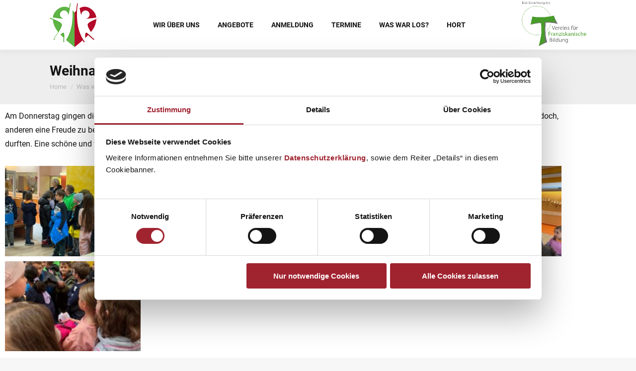

--- FILE ---
content_type: text/html; charset=UTF-8
request_url: https://www.franziskusschule-attnang-puchheim.at/beitrag/weihnachtliche-vorfreude-im-altenheim/
body_size: 14961
content:
<!DOCTYPE html>
<!--[if !(IE 6) | !(IE 7) | !(IE 8)  ]><!-->
<html lang="en-US" class="no-js">
<!--<![endif]-->
<head>
	<meta charset="UTF-8" />
				<meta name="viewport" content="width=device-width, initial-scale=1, maximum-scale=1, user-scalable=0"/>
				<link rel="profile" href="https://gmpg.org/xfn/11" />
	<meta name='robots' content='index, follow, max-image-preview:large, max-snippet:-1, max-video-preview:-1' />

	<!-- This site is optimized with the Yoast SEO plugin v26.6 - https://yoast.com/wordpress/plugins/seo/ -->
	<title>Weihnachtliche Vorfreude im Altenheim - Volksschule der Franziskanerinnen in Attnang-Puchheim</title>
	<link rel="canonical" href="https://www.franziskusschule-attnang-puchheim.at/beitrag/weihnachtliche-vorfreude-im-altenheim/" />
	<meta property="og:locale" content="en_US" />
	<meta property="og:type" content="article" />
	<meta property="og:title" content="Weihnachtliche Vorfreude im Altenheim - Volksschule der Franziskanerinnen in Attnang-Puchheim" />
	<meta property="og:description" content="Am Donnerstag gingen die Dinos und Eulen ins Altenheim. Dort wurden zahlreiche Lieder gesungen und Kekse an die Bewohner verteilt. Das Schönste ist doch, anderen eine Freude zu bereiten. Das sah man dann auch an den wässrigen Augen der älteren Menschen, denen wir eine ein Lächeln ins Gesicht zaubern durften. Eine schöne und wichtige Erfahrung,&hellip;" />
	<meta property="og:url" content="https://www.franziskusschule-attnang-puchheim.at/beitrag/weihnachtliche-vorfreude-im-altenheim/" />
	<meta property="og:site_name" content="Volksschule der Franziskanerinnen in Attnang-Puchheim" />
	<meta property="article:published_time" content="2023-12-21T12:40:44+00:00" />
	<meta property="article:modified_time" content="2023-12-22T12:46:09+00:00" />
	<meta property="og:image" content="https://www.franziskusschule-attnang-puchheim.at/wp-content/uploads/sites/6/2023/12/PHOTO-2023-12-21-12-49-29-3.jpg" />
	<meta property="og:image:width" content="1024" />
	<meta property="og:image:height" content="768" />
	<meta property="og:image:type" content="image/jpeg" />
	<meta name="author" content="pauldiesslbacher" />
	<meta name="twitter:card" content="summary_large_image" />
	<meta name="twitter:label1" content="Written by" />
	<meta name="twitter:data1" content="pauldiesslbacher" />
	<meta name="twitter:label2" content="Est. reading time" />
	<meta name="twitter:data2" content="1 minute" />
	<script type="application/ld+json" class="yoast-schema-graph">{"@context":"https://schema.org","@graph":[{"@type":"Article","@id":"https://www.franziskusschule-attnang-puchheim.at/beitrag/weihnachtliche-vorfreude-im-altenheim/#article","isPartOf":{"@id":"https://www.franziskusschule-attnang-puchheim.at/beitrag/weihnachtliche-vorfreude-im-altenheim/"},"author":{"name":"pauldiesslbacher","@id":"https://www.franziskusschule-attnang-puchheim.at/#/schema/person/a4f46ffee14e117c38422e1ca3db3667"},"headline":"Weihnachtliche Vorfreude im Altenheim","datePublished":"2023-12-21T12:40:44+00:00","dateModified":"2023-12-22T12:46:09+00:00","mainEntityOfPage":{"@id":"https://www.franziskusschule-attnang-puchheim.at/beitrag/weihnachtliche-vorfreude-im-altenheim/"},"wordCount":70,"publisher":{"@id":"https://www.franziskusschule-attnang-puchheim.at/#organization"},"image":{"@id":"https://www.franziskusschule-attnang-puchheim.at/beitrag/weihnachtliche-vorfreude-im-altenheim/#primaryimage"},"thumbnailUrl":"https://www.franziskusschule-attnang-puchheim.at/wp-content/uploads/sites/6/2023/12/PHOTO-2023-12-21-12-49-29-3.jpg","articleSection":["Erleben","Herzensbildung","Miteinander feiern","Schuljahr 2023/24"],"inLanguage":"en-US"},{"@type":"WebPage","@id":"https://www.franziskusschule-attnang-puchheim.at/beitrag/weihnachtliche-vorfreude-im-altenheim/","url":"https://www.franziskusschule-attnang-puchheim.at/beitrag/weihnachtliche-vorfreude-im-altenheim/","name":"Weihnachtliche Vorfreude im Altenheim - Volksschule der Franziskanerinnen in Attnang-Puchheim","isPartOf":{"@id":"https://www.franziskusschule-attnang-puchheim.at/#website"},"primaryImageOfPage":{"@id":"https://www.franziskusschule-attnang-puchheim.at/beitrag/weihnachtliche-vorfreude-im-altenheim/#primaryimage"},"image":{"@id":"https://www.franziskusschule-attnang-puchheim.at/beitrag/weihnachtliche-vorfreude-im-altenheim/#primaryimage"},"thumbnailUrl":"https://www.franziskusschule-attnang-puchheim.at/wp-content/uploads/sites/6/2023/12/PHOTO-2023-12-21-12-49-29-3.jpg","datePublished":"2023-12-21T12:40:44+00:00","dateModified":"2023-12-22T12:46:09+00:00","breadcrumb":{"@id":"https://www.franziskusschule-attnang-puchheim.at/beitrag/weihnachtliche-vorfreude-im-altenheim/#breadcrumb"},"inLanguage":"en-US","potentialAction":[{"@type":"ReadAction","target":["https://www.franziskusschule-attnang-puchheim.at/beitrag/weihnachtliche-vorfreude-im-altenheim/"]}]},{"@type":"ImageObject","inLanguage":"en-US","@id":"https://www.franziskusschule-attnang-puchheim.at/beitrag/weihnachtliche-vorfreude-im-altenheim/#primaryimage","url":"https://www.franziskusschule-attnang-puchheim.at/wp-content/uploads/sites/6/2023/12/PHOTO-2023-12-21-12-49-29-3.jpg","contentUrl":"https://www.franziskusschule-attnang-puchheim.at/wp-content/uploads/sites/6/2023/12/PHOTO-2023-12-21-12-49-29-3.jpg","width":1024,"height":768},{"@type":"BreadcrumbList","@id":"https://www.franziskusschule-attnang-puchheim.at/beitrag/weihnachtliche-vorfreude-im-altenheim/#breadcrumb","itemListElement":[{"@type":"ListItem","position":1,"name":"Startseite","item":"https://www.franziskusschule-attnang-puchheim.at/"},{"@type":"ListItem","position":2,"name":"Weihnachtliche Vorfreude im Altenheim"}]},{"@type":"WebSite","@id":"https://www.franziskusschule-attnang-puchheim.at/#website","url":"https://www.franziskusschule-attnang-puchheim.at/","name":"Volksschule der Franziskanerinnen in Attnang-Puchheim","description":"offen.engagiert - vielfältig","publisher":{"@id":"https://www.franziskusschule-attnang-puchheim.at/#organization"},"potentialAction":[{"@type":"SearchAction","target":{"@type":"EntryPoint","urlTemplate":"https://www.franziskusschule-attnang-puchheim.at/?s={search_term_string}"},"query-input":{"@type":"PropertyValueSpecification","valueRequired":true,"valueName":"search_term_string"}}],"inLanguage":"en-US"},{"@type":"Organization","@id":"https://www.franziskusschule-attnang-puchheim.at/#organization","name":"Volksschule der Franziskanerinnen in Attnang-Puchheim","url":"https://www.franziskusschule-attnang-puchheim.at/","logo":{"@type":"ImageObject","inLanguage":"en-US","@id":"https://www.franziskusschule-attnang-puchheim.at/#/schema/logo/image/","url":"https://www.franziskusschule-attnang-puchheim.at/wp-content/uploads/sites/6/2021/08/vs-puchheim-logo.png","contentUrl":"https://www.franziskusschule-attnang-puchheim.at/wp-content/uploads/sites/6/2021/08/vs-puchheim-logo.png","width":100,"height":90,"caption":"Volksschule der Franziskanerinnen in Attnang-Puchheim"},"image":{"@id":"https://www.franziskusschule-attnang-puchheim.at/#/schema/logo/image/"}},{"@type":"Person","@id":"https://www.franziskusschule-attnang-puchheim.at/#/schema/person/a4f46ffee14e117c38422e1ca3db3667","name":"pauldiesslbacher"}]}</script>
	<!-- / Yoast SEO plugin. -->


<link rel="alternate" type="application/rss+xml" title="Volksschule der Franziskanerinnen in Attnang-Puchheim &raquo; Feed" href="https://www.franziskusschule-attnang-puchheim.at/feed/" />
<link rel="alternate" type="application/rss+xml" title="Volksschule der Franziskanerinnen in Attnang-Puchheim &raquo; Comments Feed" href="https://www.franziskusschule-attnang-puchheim.at/comments/feed/" />
<link rel="alternate" type="application/rss+xml" title="Volksschule der Franziskanerinnen in Attnang-Puchheim &raquo; Weihnachtliche Vorfreude im Altenheim Comments Feed" href="https://www.franziskusschule-attnang-puchheim.at/beitrag/weihnachtliche-vorfreude-im-altenheim/feed/" />
<link rel="alternate" title="oEmbed (JSON)" type="application/json+oembed" href="https://www.franziskusschule-attnang-puchheim.at/wp-json/oembed/1.0/embed?url=https%3A%2F%2Fwww.franziskusschule-attnang-puchheim.at%2Fbeitrag%2Fweihnachtliche-vorfreude-im-altenheim%2F" />
<link rel="alternate" title="oEmbed (XML)" type="text/xml+oembed" href="https://www.franziskusschule-attnang-puchheim.at/wp-json/oembed/1.0/embed?url=https%3A%2F%2Fwww.franziskusschule-attnang-puchheim.at%2Fbeitrag%2Fweihnachtliche-vorfreude-im-altenheim%2F&#038;format=xml" />
<style id='wp-img-auto-sizes-contain-inline-css'>
img:is([sizes=auto i],[sizes^="auto," i]){contain-intrinsic-size:3000px 1500px}
/*# sourceURL=wp-img-auto-sizes-contain-inline-css */
</style>
<style id='classic-theme-styles-inline-css'>
/*! This file is auto-generated */
.wp-block-button__link{color:#fff;background-color:#32373c;border-radius:9999px;box-shadow:none;text-decoration:none;padding:calc(.667em + 2px) calc(1.333em + 2px);font-size:1.125em}.wp-block-file__button{background:#32373c;color:#fff;text-decoration:none}
/*# sourceURL=/wp-includes/css/classic-themes.min.css */
</style>
<style id='global-styles-inline-css'>
:root{--wp--preset--aspect-ratio--square: 1;--wp--preset--aspect-ratio--4-3: 4/3;--wp--preset--aspect-ratio--3-4: 3/4;--wp--preset--aspect-ratio--3-2: 3/2;--wp--preset--aspect-ratio--2-3: 2/3;--wp--preset--aspect-ratio--16-9: 16/9;--wp--preset--aspect-ratio--9-16: 9/16;--wp--preset--color--black: #000000;--wp--preset--color--cyan-bluish-gray: #abb8c3;--wp--preset--color--white: #FFF;--wp--preset--color--pale-pink: #f78da7;--wp--preset--color--vivid-red: #cf2e2e;--wp--preset--color--luminous-vivid-orange: #ff6900;--wp--preset--color--luminous-vivid-amber: #fcb900;--wp--preset--color--light-green-cyan: #7bdcb5;--wp--preset--color--vivid-green-cyan: #00d084;--wp--preset--color--pale-cyan-blue: #8ed1fc;--wp--preset--color--vivid-cyan-blue: #0693e3;--wp--preset--color--vivid-purple: #9b51e0;--wp--preset--color--accent: #a02330;--wp--preset--color--dark-gray: #111;--wp--preset--color--light-gray: #767676;--wp--preset--gradient--vivid-cyan-blue-to-vivid-purple: linear-gradient(135deg,rgb(6,147,227) 0%,rgb(155,81,224) 100%);--wp--preset--gradient--light-green-cyan-to-vivid-green-cyan: linear-gradient(135deg,rgb(122,220,180) 0%,rgb(0,208,130) 100%);--wp--preset--gradient--luminous-vivid-amber-to-luminous-vivid-orange: linear-gradient(135deg,rgb(252,185,0) 0%,rgb(255,105,0) 100%);--wp--preset--gradient--luminous-vivid-orange-to-vivid-red: linear-gradient(135deg,rgb(255,105,0) 0%,rgb(207,46,46) 100%);--wp--preset--gradient--very-light-gray-to-cyan-bluish-gray: linear-gradient(135deg,rgb(238,238,238) 0%,rgb(169,184,195) 100%);--wp--preset--gradient--cool-to-warm-spectrum: linear-gradient(135deg,rgb(74,234,220) 0%,rgb(151,120,209) 20%,rgb(207,42,186) 40%,rgb(238,44,130) 60%,rgb(251,105,98) 80%,rgb(254,248,76) 100%);--wp--preset--gradient--blush-light-purple: linear-gradient(135deg,rgb(255,206,236) 0%,rgb(152,150,240) 100%);--wp--preset--gradient--blush-bordeaux: linear-gradient(135deg,rgb(254,205,165) 0%,rgb(254,45,45) 50%,rgb(107,0,62) 100%);--wp--preset--gradient--luminous-dusk: linear-gradient(135deg,rgb(255,203,112) 0%,rgb(199,81,192) 50%,rgb(65,88,208) 100%);--wp--preset--gradient--pale-ocean: linear-gradient(135deg,rgb(255,245,203) 0%,rgb(182,227,212) 50%,rgb(51,167,181) 100%);--wp--preset--gradient--electric-grass: linear-gradient(135deg,rgb(202,248,128) 0%,rgb(113,206,126) 100%);--wp--preset--gradient--midnight: linear-gradient(135deg,rgb(2,3,129) 0%,rgb(40,116,252) 100%);--wp--preset--font-size--small: 13px;--wp--preset--font-size--medium: 20px;--wp--preset--font-size--large: 36px;--wp--preset--font-size--x-large: 42px;--wp--preset--spacing--20: 0.44rem;--wp--preset--spacing--30: 0.67rem;--wp--preset--spacing--40: 1rem;--wp--preset--spacing--50: 1.5rem;--wp--preset--spacing--60: 2.25rem;--wp--preset--spacing--70: 3.38rem;--wp--preset--spacing--80: 5.06rem;--wp--preset--shadow--natural: 6px 6px 9px rgba(0, 0, 0, 0.2);--wp--preset--shadow--deep: 12px 12px 50px rgba(0, 0, 0, 0.4);--wp--preset--shadow--sharp: 6px 6px 0px rgba(0, 0, 0, 0.2);--wp--preset--shadow--outlined: 6px 6px 0px -3px rgb(255, 255, 255), 6px 6px rgb(0, 0, 0);--wp--preset--shadow--crisp: 6px 6px 0px rgb(0, 0, 0);}:where(.is-layout-flex){gap: 0.5em;}:where(.is-layout-grid){gap: 0.5em;}body .is-layout-flex{display: flex;}.is-layout-flex{flex-wrap: wrap;align-items: center;}.is-layout-flex > :is(*, div){margin: 0;}body .is-layout-grid{display: grid;}.is-layout-grid > :is(*, div){margin: 0;}:where(.wp-block-columns.is-layout-flex){gap: 2em;}:where(.wp-block-columns.is-layout-grid){gap: 2em;}:where(.wp-block-post-template.is-layout-flex){gap: 1.25em;}:where(.wp-block-post-template.is-layout-grid){gap: 1.25em;}.has-black-color{color: var(--wp--preset--color--black) !important;}.has-cyan-bluish-gray-color{color: var(--wp--preset--color--cyan-bluish-gray) !important;}.has-white-color{color: var(--wp--preset--color--white) !important;}.has-pale-pink-color{color: var(--wp--preset--color--pale-pink) !important;}.has-vivid-red-color{color: var(--wp--preset--color--vivid-red) !important;}.has-luminous-vivid-orange-color{color: var(--wp--preset--color--luminous-vivid-orange) !important;}.has-luminous-vivid-amber-color{color: var(--wp--preset--color--luminous-vivid-amber) !important;}.has-light-green-cyan-color{color: var(--wp--preset--color--light-green-cyan) !important;}.has-vivid-green-cyan-color{color: var(--wp--preset--color--vivid-green-cyan) !important;}.has-pale-cyan-blue-color{color: var(--wp--preset--color--pale-cyan-blue) !important;}.has-vivid-cyan-blue-color{color: var(--wp--preset--color--vivid-cyan-blue) !important;}.has-vivid-purple-color{color: var(--wp--preset--color--vivid-purple) !important;}.has-black-background-color{background-color: var(--wp--preset--color--black) !important;}.has-cyan-bluish-gray-background-color{background-color: var(--wp--preset--color--cyan-bluish-gray) !important;}.has-white-background-color{background-color: var(--wp--preset--color--white) !important;}.has-pale-pink-background-color{background-color: var(--wp--preset--color--pale-pink) !important;}.has-vivid-red-background-color{background-color: var(--wp--preset--color--vivid-red) !important;}.has-luminous-vivid-orange-background-color{background-color: var(--wp--preset--color--luminous-vivid-orange) !important;}.has-luminous-vivid-amber-background-color{background-color: var(--wp--preset--color--luminous-vivid-amber) !important;}.has-light-green-cyan-background-color{background-color: var(--wp--preset--color--light-green-cyan) !important;}.has-vivid-green-cyan-background-color{background-color: var(--wp--preset--color--vivid-green-cyan) !important;}.has-pale-cyan-blue-background-color{background-color: var(--wp--preset--color--pale-cyan-blue) !important;}.has-vivid-cyan-blue-background-color{background-color: var(--wp--preset--color--vivid-cyan-blue) !important;}.has-vivid-purple-background-color{background-color: var(--wp--preset--color--vivid-purple) !important;}.has-black-border-color{border-color: var(--wp--preset--color--black) !important;}.has-cyan-bluish-gray-border-color{border-color: var(--wp--preset--color--cyan-bluish-gray) !important;}.has-white-border-color{border-color: var(--wp--preset--color--white) !important;}.has-pale-pink-border-color{border-color: var(--wp--preset--color--pale-pink) !important;}.has-vivid-red-border-color{border-color: var(--wp--preset--color--vivid-red) !important;}.has-luminous-vivid-orange-border-color{border-color: var(--wp--preset--color--luminous-vivid-orange) !important;}.has-luminous-vivid-amber-border-color{border-color: var(--wp--preset--color--luminous-vivid-amber) !important;}.has-light-green-cyan-border-color{border-color: var(--wp--preset--color--light-green-cyan) !important;}.has-vivid-green-cyan-border-color{border-color: var(--wp--preset--color--vivid-green-cyan) !important;}.has-pale-cyan-blue-border-color{border-color: var(--wp--preset--color--pale-cyan-blue) !important;}.has-vivid-cyan-blue-border-color{border-color: var(--wp--preset--color--vivid-cyan-blue) !important;}.has-vivid-purple-border-color{border-color: var(--wp--preset--color--vivid-purple) !important;}.has-vivid-cyan-blue-to-vivid-purple-gradient-background{background: var(--wp--preset--gradient--vivid-cyan-blue-to-vivid-purple) !important;}.has-light-green-cyan-to-vivid-green-cyan-gradient-background{background: var(--wp--preset--gradient--light-green-cyan-to-vivid-green-cyan) !important;}.has-luminous-vivid-amber-to-luminous-vivid-orange-gradient-background{background: var(--wp--preset--gradient--luminous-vivid-amber-to-luminous-vivid-orange) !important;}.has-luminous-vivid-orange-to-vivid-red-gradient-background{background: var(--wp--preset--gradient--luminous-vivid-orange-to-vivid-red) !important;}.has-very-light-gray-to-cyan-bluish-gray-gradient-background{background: var(--wp--preset--gradient--very-light-gray-to-cyan-bluish-gray) !important;}.has-cool-to-warm-spectrum-gradient-background{background: var(--wp--preset--gradient--cool-to-warm-spectrum) !important;}.has-blush-light-purple-gradient-background{background: var(--wp--preset--gradient--blush-light-purple) !important;}.has-blush-bordeaux-gradient-background{background: var(--wp--preset--gradient--blush-bordeaux) !important;}.has-luminous-dusk-gradient-background{background: var(--wp--preset--gradient--luminous-dusk) !important;}.has-pale-ocean-gradient-background{background: var(--wp--preset--gradient--pale-ocean) !important;}.has-electric-grass-gradient-background{background: var(--wp--preset--gradient--electric-grass) !important;}.has-midnight-gradient-background{background: var(--wp--preset--gradient--midnight) !important;}.has-small-font-size{font-size: var(--wp--preset--font-size--small) !important;}.has-medium-font-size{font-size: var(--wp--preset--font-size--medium) !important;}.has-large-font-size{font-size: var(--wp--preset--font-size--large) !important;}.has-x-large-font-size{font-size: var(--wp--preset--font-size--x-large) !important;}
:where(.wp-block-post-template.is-layout-flex){gap: 1.25em;}:where(.wp-block-post-template.is-layout-grid){gap: 1.25em;}
:where(.wp-block-term-template.is-layout-flex){gap: 1.25em;}:where(.wp-block-term-template.is-layout-grid){gap: 1.25em;}
:where(.wp-block-columns.is-layout-flex){gap: 2em;}:where(.wp-block-columns.is-layout-grid){gap: 2em;}
:root :where(.wp-block-pullquote){font-size: 1.5em;line-height: 1.6;}
/*# sourceURL=global-styles-inline-css */
</style>
<link rel='stylesheet' id='the7-font-css' href='https://www.franziskusschule-attnang-puchheim.at/wp-content/themes/dt-the7/fonts/icomoon-the7-font/icomoon-the7-font.min.css?ver=12.10.0.1' media='all' />
<link rel='stylesheet' id='the7-awesome-fonts-css' href='https://www.franziskusschule-attnang-puchheim.at/wp-content/themes/dt-the7/fonts/FontAwesome/css/all.min.css?ver=12.10.0.1' media='all' />
<link rel='stylesheet' id='dt-main-css' href='https://www.franziskusschule-attnang-puchheim.at/wp-content/themes/dt-the7/css/main.min.css?ver=12.10.0.1' media='all' />
<link rel='stylesheet' id='the7-custom-scrollbar-css' href='https://www.franziskusschule-attnang-puchheim.at/wp-content/themes/dt-the7/lib/custom-scrollbar/custom-scrollbar.min.css?ver=12.10.0.1' media='all' />
<link rel='stylesheet' id='the7-core-css' href='https://www.franziskusschule-attnang-puchheim.at/wp-content/plugins/dt-the7-core/assets/css/post-type.min.css?ver=2.7.12' media='all' />
<link rel='stylesheet' id='the7-css-vars-css' href='https://www.franziskusschule-attnang-puchheim.at/wp-content/uploads/sites/6/the7-css/css-vars.css?ver=4e1ae70e6759' media='all' />
<link rel='stylesheet' id='dt-custom-css' href='https://www.franziskusschule-attnang-puchheim.at/wp-content/uploads/sites/6/the7-css/custom.css?ver=4e1ae70e6759' media='all' />
<link rel='stylesheet' id='dt-media-css' href='https://www.franziskusschule-attnang-puchheim.at/wp-content/uploads/sites/6/the7-css/media.css?ver=4e1ae70e6759' media='all' />
<link rel='stylesheet' id='the7-mega-menu-css' href='https://www.franziskusschule-attnang-puchheim.at/wp-content/uploads/sites/6/the7-css/mega-menu.css?ver=4e1ae70e6759' media='all' />
<link rel='stylesheet' id='the7-elements-albums-portfolio-css' href='https://www.franziskusschule-attnang-puchheim.at/wp-content/uploads/sites/6/the7-css/the7-elements-albums-portfolio.css?ver=4e1ae70e6759' media='all' />
<link rel='stylesheet' id='the7-elements-css' href='https://www.franziskusschule-attnang-puchheim.at/wp-content/uploads/sites/6/the7-css/post-type-dynamic.css?ver=4e1ae70e6759' media='all' />
<link rel='stylesheet' id='elementor-icons-css' href='https://www.franziskusschule-attnang-puchheim.at/wp-content/plugins/elementor/assets/lib/eicons/css/elementor-icons.min.css?ver=5.45.0' media='all' />
<link rel='stylesheet' id='elementor-frontend-css' href='https://www.franziskusschule-attnang-puchheim.at/wp-content/plugins/elementor/assets/css/frontend.min.css?ver=3.34.0' media='all' />
<link rel='stylesheet' id='elementor-post-12-css' href='https://www.franziskusschule-attnang-puchheim.at/wp-content/uploads/sites/6/elementor/css/post-12.css?ver=1763621294' media='all' />
<link rel='stylesheet' id='swiper-css' href='https://www.franziskusschule-attnang-puchheim.at/wp-content/plugins/elementor/assets/lib/swiper/v8/css/swiper.min.css?ver=8.4.5' media='all' />
<link rel='stylesheet' id='e-swiper-css' href='https://www.franziskusschule-attnang-puchheim.at/wp-content/plugins/elementor/assets/css/conditionals/e-swiper.min.css?ver=3.34.0' media='all' />
<link rel='stylesheet' id='widget-gallery-css' href='https://www.franziskusschule-attnang-puchheim.at/wp-content/plugins/elementor-pro/assets/css/widget-gallery.min.css?ver=3.34.0' media='all' />
<link rel='stylesheet' id='elementor-gallery-css' href='https://www.franziskusschule-attnang-puchheim.at/wp-content/plugins/elementor/assets/lib/e-gallery/css/e-gallery.min.css?ver=1.2.0' media='all' />
<link rel='stylesheet' id='e-transitions-css' href='https://www.franziskusschule-attnang-puchheim.at/wp-content/plugins/elementor-pro/assets/css/conditionals/transitions.min.css?ver=3.34.0' media='all' />
<link rel='stylesheet' id='elementor-post-10128-css' href='https://www.franziskusschule-attnang-puchheim.at/wp-content/uploads/sites/6/elementor/css/post-10128.css?ver=1763650655' media='all' />
<link rel='stylesheet' id='style-css' href='https://www.franziskusschule-attnang-puchheim.at/wp-content/themes/dt-the7-child/style.css?ver=12.10.0.1' media='all' />
<link rel='stylesheet' id='the7-elementor-global-css' href='https://www.franziskusschule-attnang-puchheim.at/wp-content/themes/dt-the7/css/compatibility/elementor/elementor-global.min.css?ver=12.10.0.1' media='all' />
<link rel='stylesheet' id='eael-general-css' href='https://www.franziskusschule-attnang-puchheim.at/wp-content/plugins/essential-addons-for-elementor-lite/assets/front-end/css/view/general.min.css?ver=6.5.5' media='all' />
<script src="https://www.franziskusschule-attnang-puchheim.at/wp-includes/js/jquery/jquery.min.js?ver=3.7.1" id="jquery-core-js"></script>
<script src="https://www.franziskusschule-attnang-puchheim.at/wp-includes/js/jquery/jquery-migrate.min.js?ver=3.4.1" id="jquery-migrate-js"></script>
<script id="vffb-breadcrumbs-functions-js-js-extra">
var vffb_settings = {"post_archiv":"blog","post_overview":"Zur\u00fcck zur \u00dcbersicht","post_breadcrumb":"Was war los","portfolio_archiv":"aktuelles","portfolio_overview":"Zur\u00fcck zur \u00dcbersicht","portfolio_breadcrumb":"Aktuelles","testimonial_archiv":"","testimonial_breadcrumb":"","testimonial_overview":""};
//# sourceURL=vffb-breadcrumbs-functions-js-js-extra
</script>
<script src="https://www.franziskusschule-attnang-puchheim.at/wp-content/plugins/vffb/assets/js/breadcrumbs.js?ver=7d2109f77583ae2a3a8f1c1dc96a9c62" id="vffb-breadcrumbs-functions-js-js"></script>
<script src="https://www.franziskusschule-attnang-puchheim.at/wp-content/themes/dt-the7-child/assets/js/functions.js?ver=7d2109f77583ae2a3a8f1c1dc96a9c62" id="custom_front_js-js"></script>
<script id="dt-above-fold-js-extra">
var dtLocal = {"themeUrl":"https://www.franziskusschule-attnang-puchheim.at/wp-content/themes/dt-the7","passText":"To view this protected post, enter the password below:","moreButtonText":{"loading":"Loading...","loadMore":"Load more"},"postID":"10128","ajaxurl":"https://www.franziskusschule-attnang-puchheim.at/wp-admin/admin-ajax.php","REST":{"baseUrl":"https://www.franziskusschule-attnang-puchheim.at/wp-json/the7/v1","endpoints":{"sendMail":"/send-mail"}},"contactMessages":{"required":"One or more fields have an error. Please check and try again.","terms":"Please accept the privacy policy.","fillTheCaptchaError":"Please, fill the captcha."},"captchaSiteKey":"","ajaxNonce":"ad22d5b8ee","pageData":"","themeSettings":{"smoothScroll":"off","lazyLoading":false,"desktopHeader":{"height":100},"ToggleCaptionEnabled":"disabled","ToggleCaption":"Navigation","floatingHeader":{"showAfter":94,"showMenu":true,"height":100,"logo":{"showLogo":true,"html":"\u003Cimg class=\" preload-me\" src=\"https://www.franziskusschule-attnang-puchheim.at/wp-content/uploads/sites/6/2021/08/vs-puchheim-logo.png\" srcset=\"https://www.franziskusschule-attnang-puchheim.at/wp-content/uploads/sites/6/2021/08/vs-puchheim-logo.png 100w, https://www.franziskusschule-attnang-puchheim.at/wp-content/uploads/sites/6/2021/08/vs-puchheim-logo-retina.png 200w\" width=\"100\" height=\"90\"   sizes=\"100px\" alt=\"Volksschule der Franziskanerinnen in Attnang-Puchheim\" /\u003E","url":"https://www.franziskusschule-attnang-puchheim.at/"}},"topLine":{"floatingTopLine":{"logo":{"showLogo":false,"html":""}}},"mobileHeader":{"firstSwitchPoint":1024,"secondSwitchPoint":778,"firstSwitchPointHeight":100,"secondSwitchPointHeight":100,"mobileToggleCaptionEnabled":"disabled","mobileToggleCaption":"Menu"},"stickyMobileHeaderFirstSwitch":{"logo":{"html":"\u003Cimg class=\" preload-me\" src=\"https://www.franziskusschule-attnang-puchheim.at/wp-content/uploads/sites/6/2021/08/vs-puchheim-logo.png\" srcset=\"https://www.franziskusschule-attnang-puchheim.at/wp-content/uploads/sites/6/2021/08/vs-puchheim-logo.png 100w, https://www.franziskusschule-attnang-puchheim.at/wp-content/uploads/sites/6/2021/08/vs-puchheim-logo-retina.png 200w\" width=\"100\" height=\"90\"   sizes=\"100px\" alt=\"Volksschule der Franziskanerinnen in Attnang-Puchheim\" /\u003E"}},"stickyMobileHeaderSecondSwitch":{"logo":{"html":"\u003Cimg class=\" preload-me\" src=\"https://www.franziskusschule-attnang-puchheim.at/wp-content/uploads/sites/6/2021/08/vs-puchheim-logo.png\" srcset=\"https://www.franziskusschule-attnang-puchheim.at/wp-content/uploads/sites/6/2021/08/vs-puchheim-logo.png 100w, https://www.franziskusschule-attnang-puchheim.at/wp-content/uploads/sites/6/2021/08/vs-puchheim-logo-retina.png 200w\" width=\"100\" height=\"90\"   sizes=\"100px\" alt=\"Volksschule der Franziskanerinnen in Attnang-Puchheim\" /\u003E"}},"sidebar":{"switchPoint":1024},"boxedWidth":"1280px"},"elementor":{"settings":{"container_width":1140}}};
var dtShare = {"shareButtonText":{"facebook":"Share on Facebook","twitter":"Share on X","pinterest":"Pin it","linkedin":"Share on Linkedin","whatsapp":"Share on Whatsapp"},"overlayOpacity":"85"};
//# sourceURL=dt-above-fold-js-extra
</script>
<script src="https://www.franziskusschule-attnang-puchheim.at/wp-content/themes/dt-the7/js/above-the-fold.min.js?ver=12.10.0.1" id="dt-above-fold-js"></script>
<link rel="https://api.w.org/" href="https://www.franziskusschule-attnang-puchheim.at/wp-json/" /><link rel="alternate" title="JSON" type="application/json" href="https://www.franziskusschule-attnang-puchheim.at/wp-json/wp/v2/posts/10128" /><link rel="EditURI" type="application/rsd+xml" title="RSD" href="https://www.franziskusschule-attnang-puchheim.at/xmlrpc.php?rsd" />

<link rel='shortlink' href='https://www.franziskusschule-attnang-puchheim.at/?p=10128' />

<style data-eae-name="hozOs">.__eae_cssd, .hozOs {unicode-bidi: bidi-override;direction: rtl;}</style>

<script> var __eae_open = function (str) { document.location.href = __eae_decode(str); }; var __eae_decode = function (str) { return str.replace(/[a-zA-Z]/g, function(c) { return String.fromCharCode( (c <= "Z" ? 90 : 122) >= (c = c.charCodeAt(0) + 13) ? c : c - 26 ); }); }; var __eae_decode_emails = function () { var __eae_emails = document.querySelectorAll(".__eae_r13"); for (var i = 0; i < __eae_emails.length; i++) { __eae_emails[i].textContent = __eae_decode(__eae_emails[i].textContent); } }; if (document.readyState !== "loading") { __eae_decode_emails(); } else if (document.addEventListener) { document.addEventListener("DOMContentLoaded", __eae_decode_emails); } else { document.attachEvent("onreadystatechange", function () { if (document.readyState !== "loading") __eae_decode_emails(); }); } var uJ1hTYdZ_IXLYtZ_ = function (str) { var r = function (a, d) { var map = "!\"#$%&'()*+,-./0123456789:;<=>?@ABCDEFGHIJKLMNOPQRSTUVWXYZ[\\]^_`abcdefghijklmnopqrstuvwxyz{|}~"; for (var i = 0; i < a.length; i++) { var pos = map.indexOf(a[i]); d += pos >= 0 ? map[(pos + 47) % 94] : a[i]; } return d; }; window.location.href = r(str, ""); }; document.addEventListener("copy", function (event) { if ( NodeList.prototype.forEach === undefined || Array.from === undefined || String.prototype.normalize === undefined || ! event.clipboardData ) { return; } var encoded = []; var copiedText = window.getSelection().toString().trim(); document.querySelectorAll( "." + document.querySelector("style[data-eae-name]").dataset.eaeName ).forEach(function (item) { encoded.push(item.innerText.trim()); }); if (! encoded.length) { return; } encoded.filter(function (value, index, self) { return self.indexOf(value) === index; }).map(function (item) { return { original: new RegExp(item.replace(/[-\/\\^$*+?.()|[\]{}]/g, "\\$&"), "ig"), reverse: Array.from(item.normalize("NFC")) .reverse() .join('') .replace(/[()]/g, "__eae__") }; }).forEach(function (item) { copiedText = copiedText.replace( item.original, item.reverse.replace("__eae__", "(").replace("__eae__", ")") ) }); event.clipboardData.setData("text/plain", copiedText); event.preventDefault(); }); </script>
<link rel="pingback" href="https://www.franziskusschule-attnang-puchheim.at/xmlrpc.php">
<meta name="generator" content="Elementor 3.34.0; settings: css_print_method-external, google_font-enabled, font_display-auto">
			<style>
				.e-con.e-parent:nth-of-type(n+4):not(.e-lazyloaded):not(.e-no-lazyload),
				.e-con.e-parent:nth-of-type(n+4):not(.e-lazyloaded):not(.e-no-lazyload) * {
					background-image: none !important;
				}
				@media screen and (max-height: 1024px) {
					.e-con.e-parent:nth-of-type(n+3):not(.e-lazyloaded):not(.e-no-lazyload),
					.e-con.e-parent:nth-of-type(n+3):not(.e-lazyloaded):not(.e-no-lazyload) * {
						background-image: none !important;
					}
				}
				@media screen and (max-height: 640px) {
					.e-con.e-parent:nth-of-type(n+2):not(.e-lazyloaded):not(.e-no-lazyload),
					.e-con.e-parent:nth-of-type(n+2):not(.e-lazyloaded):not(.e-no-lazyload) * {
						background-image: none !important;
					}
				}
			</style>
			<!-- Favicon -->
<link rel="apple-touch-icon" sizes="180x180" href="/wp-content/uploads/sites/6/favicons/apple-touch-icon.png">
<link rel="icon" type="image/png" sizes="32x32" href="/wp-content/uploads/sites/6/favicons/favicon-32x32.png">
<link rel="icon" type="image/png" sizes="16x16" href="/wp-content/uploads/sites/6/favicons/favicon-16x16.png">
<link rel="manifest" href="/wp-content/uploads/sites/6/favicons/site.webmanifest">
<link rel="mask-icon" href="/wp-content/uploads/sites/6/favicons/safari-pinned-tab.svg" color="#ff0000">
<meta name="msapplication-TileColor" content="#ffffff">
<meta name="theme-color" content="#ffffff">


<!-- Google Tag Manager -->
<script data-phast-no-defer>(function(w,d,s,l,i){w[l]=w[l]||[];w[l].push({'gtm.start':
new Date().getTime(),event:'gtm.js'});var f=d.getElementsByTagName(s)[0],
j=d.createElement(s),dl=l!='dataLayer'?'&l='+l:'';j.async=true;j.src=
'https://www.googletagmanager.com/gtm.js?id='+i+dl;f.parentNode.insertBefore(j,f);
})(window,document,'script','dataLayer','GTM-W4TD79F');</script>
<!-- End Google Tag Manager --><style id='the7-custom-inline-css' type='text/css'>
.sub-nav .menu-item i.fa,
.sub-nav .menu-item i.fas,
.sub-nav .menu-item i.far,
.sub-nav .menu-item i.fab {
	text-align: center;
	width: 1.25em;
}


/*Responsive Headers - if breakpoints are 1025 and 768 - Elementor Default*/
@media only screen and (min-width: 768px) and (max-width: 1024px) { 
    h1 { font-size:28px; line-height:38px }
		.page-title h1, .page-title h1 *, .page-title h1 a:hover, #page .page-title .entry-title { font-size:28px; line-height:28px }
    h2 { font-size:28px; line-height:38px } 
    h3 { font-size:24px; line-height:34px } 
    h4 { font-size:20px; line-height:30px } 
    h5 { font-size:16px; line-height:26px } 
    h6 { font-size:14px; line-height:24px } 
} 
@media only screen and (max-width: 767px) { 
    h1 { font-size:28px; line-height:38px } 
		.page-title h1, .page-title h1 *, .page-title h1 a:hover, #page .page-title .entry-title { font-size:28px; line-height:38px }	
    h2 { font-size:28px; line-height:38px } 
    h3 { font-size:24px; line-height:34px } 
    h4 { font-size:20px; line-height:30px } 
    h5 { font-size:16px; line-height:26px } 
    h6 { font-size:14px; line-height:24px } 
	
		h1, h2, h3, h4, h5, h6 { 
			word-break: break-word; 
			-webkit-hyphens: auto; 
			-ms-hyphens: auto; 
			hyphens: auto;
		}
}
</style>
</head>
<body id="the7-body" class="wp-singular post-template-default single single-post postid-10128 single-format-standard wp-custom-logo wp-embed-responsive wp-theme-dt-the7 wp-child-theme-dt-the7-child the7-core-ver-2.7.12 site-id-6 no-comments dt-responsive-on right-mobile-menu-close-icon ouside-menu-close-icon mobile-hamburger-close-bg-enable mobile-hamburger-close-bg-hover-enable  fade-medium-mobile-menu-close-icon fade-medium-menu-close-icon srcset-enabled btn-flat custom-btn-color custom-btn-hover-color phantom-sticky phantom-shadow-decoration phantom-main-logo-on sticky-mobile-header top-header first-switch-logo-left first-switch-menu-right second-switch-logo-left second-switch-menu-right right-mobile-menu layzr-loading-on no-avatars popup-message-style the7-ver-12.10.0.1 dt-fa-compatibility elementor-default elementor-template-full-width elementor-clear-template elementor-kit-12 elementor-page elementor-page-10128">
<!-- Google Tag Manager (noscript) -->
<noscript data-phast-no-defer><iframe src="https://www.googletagmanager.com/ns.html?id=GTM-W4TD79F" height="0" width="0" style="display:none;visibility:hidden"></iframe></noscript>
<!-- End Google Tag Manager (noscript) -->
<!-- The7 12.10.0.1 -->

<div id="page" >
	<a class="skip-link screen-reader-text" href="#content">Skip to content</a>

<div class="masthead inline-header center widgets full-height shadow-decoration shadow-mobile-header-decoration small-mobile-menu-icon dt-parent-menu-clickable show-sub-menu-on-hover"  role="banner">


	<header class="header-bar">

		<div class="branding">
	<div id="site-title" class="assistive-text">Volksschule der Franziskanerinnen in Attnang-Puchheim</div>
	<div id="site-description" class="assistive-text">offen.engagiert &#8211; vielfältig</div>
	<a class="same-logo" href="https://www.franziskusschule-attnang-puchheim.at/"><img class="preload-me" src="https://www.franziskusschule-attnang-puchheim.at/wp-content/uploads/sites/6/2021/08/vs-puchheim-logo.png" srcset="https://www.franziskusschule-attnang-puchheim.at/wp-content/uploads/sites/6/2021/08/vs-puchheim-logo.png 100w, https://www.franziskusschule-attnang-puchheim.at/wp-content/uploads/sites/6/2021/08/vs-puchheim-logo-retina.png 200w" width="100" height="90"   sizes="100px" alt="Volksschule der Franziskanerinnen in Attnang-Puchheim" /></a></div>

                            
		<ul id="primary-menu" class="main-nav underline-decoration l-to-r-line outside-item-remove-margin"><li class="menu-item menu-item-type-custom menu-item-object-custom menu-item-has-children menu-item-3258 first has-children depth-0"><a href='https://www.franziskusschule-attnang-puchheim.at/wir-ueber-uns/' data-level='1' aria-haspopup='true' aria-expanded='false'><span class="menu-item-text"><span class="menu-text">Wir Über Uns</span></span></a><ul class="sub-nav hover-style-bg level-arrows-on" role="group"><li class="menu-item menu-item-type-post_type menu-item-object-page menu-item-4090 first depth-1"><a href='https://www.franziskusschule-attnang-puchheim.at/wir-ueber-uns/leitung/' data-level='2'><span class="menu-item-text"><span class="menu-text">Leitung</span></span></a></li> <li class="menu-item menu-item-type-post_type menu-item-object-page menu-item-3915 depth-1"><a href='https://www.franziskusschule-attnang-puchheim.at/wir-ueber-uns/team/' data-level='2'><span class="menu-item-text"><span class="menu-text">Team</span></span></a></li> <li class="menu-item menu-item-type-post_type menu-item-object-page menu-item-3914 depth-1"><a href='https://www.franziskusschule-attnang-puchheim.at/wir-ueber-uns/klassen/' data-level='2'><span class="menu-item-text"><span class="menu-text">Klassen</span></span></a></li> <li class="menu-item menu-item-type-post_type menu-item-object-page menu-item-has-children menu-item-3913 has-children depth-1"><a href='https://www.franziskusschule-attnang-puchheim.at/wir-ueber-uns/elternverein/' data-level='2' aria-haspopup='true' aria-expanded='false'><span class="menu-item-text"><span class="menu-text">Elternverein</span></span></a><ul class="sub-nav hover-style-bg level-arrows-on" role="group"><li class="menu-item menu-item-type-post_type menu-item-object-page menu-item-4029 first depth-2"><a href='https://www.franziskusschule-attnang-puchheim.at/wir-ueber-uns/elternverein/schuelerlotsen/' data-level='3'><span class="menu-item-text"><span class="menu-text">Schülerlotsen</span></span></a></li> </ul></li> <li class="menu-item menu-item-type-post_type menu-item-object-page menu-item-3929 depth-1"><a href='https://www.franziskusschule-attnang-puchheim.at/herzensbildung/schulordnung/' data-level='2'><span class="menu-item-text"><span class="menu-text">Schulordnung</span></span></a></li> <li class="menu-item menu-item-type-post_type menu-item-object-page menu-item-3106 depth-1"><a href='https://www.franziskusschule-attnang-puchheim.at/leitbild/' data-level='2'><span class="menu-item-text"><span class="menu-text">Leitbild</span></span></a></li> <li class="menu-item menu-item-type-post_type menu-item-object-page menu-item-4745 depth-1"><a href='https://www.franziskusschule-attnang-puchheim.at/geschichte-der-schule/' data-level='2'><span class="menu-item-text"><span class="menu-text">Geschichte der Schule</span></span></a></li> </ul></li> <li class="menu-item menu-item-type-custom menu-item-object-custom menu-item-has-children menu-item-3134 has-children depth-0"><a href='https://www.franziskusschule-attnang-puchheim.at/angebote/' data-level='1' aria-haspopup='true' aria-expanded='false'><span class="menu-item-text"><span class="menu-text">Angebote</span></span></a><ul class="sub-nav hover-style-bg level-arrows-on" role="group"><li class="menu-item menu-item-type-post_type menu-item-object-page menu-item-3908 first depth-1"><a href='https://www.franziskusschule-attnang-puchheim.at/herzensbildung/' data-level='2'><span class="menu-item-text"><span class="menu-text">Herzensbildung</span></span></a></li> <li class="menu-item menu-item-type-post_type menu-item-object-page menu-item-4670 depth-1"><a href='https://www.franziskusschule-attnang-puchheim.at/schule-im-aufbruch/' data-level='2'><span class="menu-item-text"><span class="menu-text">Schule im Aufbruch</span></span></a></li> <li class="menu-item menu-item-type-post_type menu-item-object-page menu-item-3891 depth-1"><a href='https://www.franziskusschule-attnang-puchheim.at/angebote/jami-jahrgangsmischung/' data-level='2'><span class="menu-item-text"><span class="menu-text">JAMI (Jahrgangsmischung)</span></span></a></li> <li class="menu-item menu-item-type-post_type menu-item-object-page menu-item-3926 depth-1"><a href='https://www.franziskusschule-attnang-puchheim.at/angebote/integrierte-angebote/' data-level='2'><span class="menu-item-text"><span class="menu-text">integrierte Angebote</span></span></a></li> </ul></li> <li class="menu-item menu-item-type-post_type menu-item-object-page menu-item-has-children menu-item-3898 has-children depth-0"><a href='https://www.franziskusschule-attnang-puchheim.at/anmeldung/' data-level='1' aria-haspopup='true' aria-expanded='false'><span class="menu-item-text"><span class="menu-text">Anmeldung</span></span></a><ul class="sub-nav hover-style-bg level-arrows-on" role="group"><li class="menu-item menu-item-type-post_type menu-item-object-page menu-item-3925 first depth-1"><a href='https://www.franziskusschule-attnang-puchheim.at/angebote/sprungbrett-bildung/' data-level='2'><span class="menu-item-text"><span class="menu-text">Beitragsermäßigung</span></span></a></li> </ul></li> <li class="menu-item menu-item-type-custom menu-item-object-custom menu-item-3135 depth-0"><a href='https://www.franziskusschule-attnang-puchheim.at/termine-2/' data-level='1'><span class="menu-item-text"><span class="menu-text">Termine</span></span></a></li> <li class="menu-item menu-item-type-post_type menu-item-object-page menu-item-2624 depth-0"><a href='https://www.franziskusschule-attnang-puchheim.at/blog/' data-level='1'><span class="menu-item-text"><span class="menu-text">Was war los?</span></span></a></li> <li class="menu-item menu-item-type-post_type menu-item-object-page menu-item-has-children menu-item-6421 last has-children depth-0"><a href='https://www.franziskusschule-attnang-puchheim.at/willkommen/' data-level='1' aria-haspopup='true' aria-expanded='false'><span class="menu-item-text"><span class="menu-text">Hort</span></span></a><ul class="sub-nav hover-style-bg level-arrows-on" role="group"><li class="menu-item menu-item-type-post_type menu-item-object-page menu-item-has-children menu-item-6420 first has-children depth-1"><a href='https://www.franziskusschule-attnang-puchheim.at/willkommen/' data-level='2' aria-haspopup='true' aria-expanded='false'><span class="menu-item-text"><span class="menu-text">Willkommen</span></span></a><ul class="sub-nav hover-style-bg level-arrows-on" role="group"><li class="menu-item menu-item-type-post_type menu-item-object-page menu-item-6422 first depth-2"><a href='https://www.franziskusschule-attnang-puchheim.at/was-macht-uns-aus/' data-level='3'><span class="menu-item-text"><span class="menu-text">Was macht uns aus?</span></span></a></li> <li class="menu-item menu-item-type-post_type menu-item-object-page menu-item-6423 depth-2"><a href='https://www.franziskusschule-attnang-puchheim.at/anmeldung-und-kontakt/' data-level='3'><span class="menu-item-text"><span class="menu-text">Anmeldung und Kontakt</span></span></a></li> <li class="menu-item menu-item-type-post_type menu-item-object-page menu-item-6424 depth-2"><a href='https://www.franziskusschule-attnang-puchheim.at/oeffnungszeiten/' data-level='3'><span class="menu-item-text"><span class="menu-text">Öffnungszeiten</span></span></a></li> </ul></li> <li class="menu-item menu-item-type-post_type menu-item-object-page menu-item-6425 depth-1"><a href='https://www.franziskusschule-attnang-puchheim.at/betreuungsteam/' data-level='2'><span class="menu-item-text"><span class="menu-text">Betreuungsteam</span></span></a></li> <li class="menu-item menu-item-type-post_type menu-item-object-page menu-item-6426 depth-1"><a href='https://www.franziskusschule-attnang-puchheim.at/leitbild-hort/' data-level='2'><span class="menu-item-text"><span class="menu-text">Leitbild Hort</span></span></a></li> <li class="menu-item menu-item-type-post_type menu-item-object-page menu-item-6428 depth-1"><a href='https://www.franziskusschule-attnang-puchheim.at/termine/' data-level='2'><span class="menu-item-text"><span class="menu-text">Termine</span></span></a></li> <li class="menu-item menu-item-type-post_type menu-item-object-page menu-item-6429 depth-1"><a href='https://www.franziskusschule-attnang-puchheim.at/aktuelles/' data-level='2'><span class="menu-item-text"><span class="menu-text">Was war los?</span></span></a></li> </ul></li> </ul>            
                
		<div class="mini-widgets"><div class="text-area show-on-desktop near-logo-first-switch near-logo-second-switch"><p><a href="https://www.vffb.or.at/" target="_blank" rel="noopener"><img class="second-logo" src="/wp-content/themes/dt-the7-child/images/vffb-verein-fuer-franziskanische-bildung-logo.png" alt="VfFB Logo - Verein für Franziskanische Bildung" title="VfFB Logo - Verein für Franziskanische Bildung" /></a></p>
</div></div>
	</header>

</div>
<div role="navigation" aria-label="Main Menu" class="dt-mobile-header mobile-menu-show-divider">
	<div class="dt-close-mobile-menu-icon" aria-label="Close" role="button" tabindex="0"><div class="close-line-wrap"><span class="close-line"></span><span class="close-line"></span><span class="close-line"></span></div></div>	<ul id="mobile-menu" class="mobile-main-nav">
		<li class="menu-item menu-item-type-custom menu-item-object-custom menu-item-has-children menu-item-3258 first has-children depth-0"><a href='https://www.franziskusschule-attnang-puchheim.at/wir-ueber-uns/' data-level='1' aria-haspopup='true' aria-expanded='false'><span class="menu-item-text"><span class="menu-text">Wir Über Uns</span></span></a><ul class="sub-nav hover-style-bg level-arrows-on" role="group"><li class="menu-item menu-item-type-post_type menu-item-object-page menu-item-4090 first depth-1"><a href='https://www.franziskusschule-attnang-puchheim.at/wir-ueber-uns/leitung/' data-level='2'><span class="menu-item-text"><span class="menu-text">Leitung</span></span></a></li> <li class="menu-item menu-item-type-post_type menu-item-object-page menu-item-3915 depth-1"><a href='https://www.franziskusschule-attnang-puchheim.at/wir-ueber-uns/team/' data-level='2'><span class="menu-item-text"><span class="menu-text">Team</span></span></a></li> <li class="menu-item menu-item-type-post_type menu-item-object-page menu-item-3914 depth-1"><a href='https://www.franziskusschule-attnang-puchheim.at/wir-ueber-uns/klassen/' data-level='2'><span class="menu-item-text"><span class="menu-text">Klassen</span></span></a></li> <li class="menu-item menu-item-type-post_type menu-item-object-page menu-item-has-children menu-item-3913 has-children depth-1"><a href='https://www.franziskusschule-attnang-puchheim.at/wir-ueber-uns/elternverein/' data-level='2' aria-haspopup='true' aria-expanded='false'><span class="menu-item-text"><span class="menu-text">Elternverein</span></span></a><ul class="sub-nav hover-style-bg level-arrows-on" role="group"><li class="menu-item menu-item-type-post_type menu-item-object-page menu-item-4029 first depth-2"><a href='https://www.franziskusschule-attnang-puchheim.at/wir-ueber-uns/elternverein/schuelerlotsen/' data-level='3'><span class="menu-item-text"><span class="menu-text">Schülerlotsen</span></span></a></li> </ul></li> <li class="menu-item menu-item-type-post_type menu-item-object-page menu-item-3929 depth-1"><a href='https://www.franziskusschule-attnang-puchheim.at/herzensbildung/schulordnung/' data-level='2'><span class="menu-item-text"><span class="menu-text">Schulordnung</span></span></a></li> <li class="menu-item menu-item-type-post_type menu-item-object-page menu-item-3106 depth-1"><a href='https://www.franziskusschule-attnang-puchheim.at/leitbild/' data-level='2'><span class="menu-item-text"><span class="menu-text">Leitbild</span></span></a></li> <li class="menu-item menu-item-type-post_type menu-item-object-page menu-item-4745 depth-1"><a href='https://www.franziskusschule-attnang-puchheim.at/geschichte-der-schule/' data-level='2'><span class="menu-item-text"><span class="menu-text">Geschichte der Schule</span></span></a></li> </ul></li> <li class="menu-item menu-item-type-custom menu-item-object-custom menu-item-has-children menu-item-3134 has-children depth-0"><a href='https://www.franziskusschule-attnang-puchheim.at/angebote/' data-level='1' aria-haspopup='true' aria-expanded='false'><span class="menu-item-text"><span class="menu-text">Angebote</span></span></a><ul class="sub-nav hover-style-bg level-arrows-on" role="group"><li class="menu-item menu-item-type-post_type menu-item-object-page menu-item-3908 first depth-1"><a href='https://www.franziskusschule-attnang-puchheim.at/herzensbildung/' data-level='2'><span class="menu-item-text"><span class="menu-text">Herzensbildung</span></span></a></li> <li class="menu-item menu-item-type-post_type menu-item-object-page menu-item-4670 depth-1"><a href='https://www.franziskusschule-attnang-puchheim.at/schule-im-aufbruch/' data-level='2'><span class="menu-item-text"><span class="menu-text">Schule im Aufbruch</span></span></a></li> <li class="menu-item menu-item-type-post_type menu-item-object-page menu-item-3891 depth-1"><a href='https://www.franziskusschule-attnang-puchheim.at/angebote/jami-jahrgangsmischung/' data-level='2'><span class="menu-item-text"><span class="menu-text">JAMI (Jahrgangsmischung)</span></span></a></li> <li class="menu-item menu-item-type-post_type menu-item-object-page menu-item-3926 depth-1"><a href='https://www.franziskusschule-attnang-puchheim.at/angebote/integrierte-angebote/' data-level='2'><span class="menu-item-text"><span class="menu-text">integrierte Angebote</span></span></a></li> </ul></li> <li class="menu-item menu-item-type-post_type menu-item-object-page menu-item-has-children menu-item-3898 has-children depth-0"><a href='https://www.franziskusschule-attnang-puchheim.at/anmeldung/' data-level='1' aria-haspopup='true' aria-expanded='false'><span class="menu-item-text"><span class="menu-text">Anmeldung</span></span></a><ul class="sub-nav hover-style-bg level-arrows-on" role="group"><li class="menu-item menu-item-type-post_type menu-item-object-page menu-item-3925 first depth-1"><a href='https://www.franziskusschule-attnang-puchheim.at/angebote/sprungbrett-bildung/' data-level='2'><span class="menu-item-text"><span class="menu-text">Beitragsermäßigung</span></span></a></li> </ul></li> <li class="menu-item menu-item-type-custom menu-item-object-custom menu-item-3135 depth-0"><a href='https://www.franziskusschule-attnang-puchheim.at/termine-2/' data-level='1'><span class="menu-item-text"><span class="menu-text">Termine</span></span></a></li> <li class="menu-item menu-item-type-post_type menu-item-object-page menu-item-2624 depth-0"><a href='https://www.franziskusschule-attnang-puchheim.at/blog/' data-level='1'><span class="menu-item-text"><span class="menu-text">Was war los?</span></span></a></li> <li class="menu-item menu-item-type-post_type menu-item-object-page menu-item-has-children menu-item-6421 last has-children depth-0"><a href='https://www.franziskusschule-attnang-puchheim.at/willkommen/' data-level='1' aria-haspopup='true' aria-expanded='false'><span class="menu-item-text"><span class="menu-text">Hort</span></span></a><ul class="sub-nav hover-style-bg level-arrows-on" role="group"><li class="menu-item menu-item-type-post_type menu-item-object-page menu-item-has-children menu-item-6420 first has-children depth-1"><a href='https://www.franziskusschule-attnang-puchheim.at/willkommen/' data-level='2' aria-haspopup='true' aria-expanded='false'><span class="menu-item-text"><span class="menu-text">Willkommen</span></span></a><ul class="sub-nav hover-style-bg level-arrows-on" role="group"><li class="menu-item menu-item-type-post_type menu-item-object-page menu-item-6422 first depth-2"><a href='https://www.franziskusschule-attnang-puchheim.at/was-macht-uns-aus/' data-level='3'><span class="menu-item-text"><span class="menu-text">Was macht uns aus?</span></span></a></li> <li class="menu-item menu-item-type-post_type menu-item-object-page menu-item-6423 depth-2"><a href='https://www.franziskusschule-attnang-puchheim.at/anmeldung-und-kontakt/' data-level='3'><span class="menu-item-text"><span class="menu-text">Anmeldung und Kontakt</span></span></a></li> <li class="menu-item menu-item-type-post_type menu-item-object-page menu-item-6424 depth-2"><a href='https://www.franziskusschule-attnang-puchheim.at/oeffnungszeiten/' data-level='3'><span class="menu-item-text"><span class="menu-text">Öffnungszeiten</span></span></a></li> </ul></li> <li class="menu-item menu-item-type-post_type menu-item-object-page menu-item-6425 depth-1"><a href='https://www.franziskusschule-attnang-puchheim.at/betreuungsteam/' data-level='2'><span class="menu-item-text"><span class="menu-text">Betreuungsteam</span></span></a></li> <li class="menu-item menu-item-type-post_type menu-item-object-page menu-item-6426 depth-1"><a href='https://www.franziskusschule-attnang-puchheim.at/leitbild-hort/' data-level='2'><span class="menu-item-text"><span class="menu-text">Leitbild Hort</span></span></a></li> <li class="menu-item menu-item-type-post_type menu-item-object-page menu-item-6428 depth-1"><a href='https://www.franziskusschule-attnang-puchheim.at/termine/' data-level='2'><span class="menu-item-text"><span class="menu-text">Termine</span></span></a></li> <li class="menu-item menu-item-type-post_type menu-item-object-page menu-item-6429 depth-1"><a href='https://www.franziskusschule-attnang-puchheim.at/aktuelles/' data-level='2'><span class="menu-item-text"><span class="menu-text">Was war los?</span></span></a></li> </ul></li> 	</ul>
	<div class='mobile-mini-widgets-in-menu'></div>
</div>

		<div class="page-title content-left solid-bg">
			<div class="wf-wrap">

				<div class="page-title-head hgroup"><h1 class="entry-title">Weihnachtliche Vorfreude im Altenheim</h1></div><div class="page-title-breadcrumbs"><div class="assistive-text">You are here:</div><ol class="breadcrumbs text-small" itemscope itemtype="https://schema.org/BreadcrumbList"><li itemprop="itemListElement" itemscope itemtype="https://schema.org/ListItem"><a itemprop="item" href="https://www.franziskusschule-attnang-puchheim.at/" title="Home"><span itemprop="name">Home</span></a><meta itemprop="position" content="1" /></li><li itemprop="itemListElement" itemscope itemtype="https://schema.org/ListItem"><a itemprop="item" href="https://www.franziskusschule-attnang-puchheim.at/kategorie/erleben/" title="Erleben"><span itemprop="name">Erleben</span></a><meta itemprop="position" content="2" /></li><li class="current" itemprop="itemListElement" itemscope itemtype="https://schema.org/ListItem"><span itemprop="name">Weihnachtliche Vorfreude im Altenheim</span><meta itemprop="position" content="3" /></li></ol></div>			</div>
		</div>

		

<div id="main" class="sidebar-none sidebar-divider-vertical">

	
	<div class="main-gradient"></div>
	<div class="wf-wrap">
	<div class="wf-container-main">

	


	<div id="content" class="content" role="main">

				<div data-elementor-type="wp-post" data-elementor-id="10128" class="elementor elementor-10128" data-elementor-post-type="post">
						<section class="elementor-section elementor-top-section elementor-element elementor-element-7be1af1 elementor-section-boxed elementor-section-height-default elementor-section-height-default" data-id="7be1af1" data-element_type="section">
						<div class="elementor-container elementor-column-gap-default">
					<div class="elementor-column elementor-col-100 elementor-top-column elementor-element elementor-element-2c62124" data-id="2c62124" data-element_type="column">
			<div class="elementor-widget-wrap elementor-element-populated">
						<div class="elementor-element elementor-element-d9c7a84 elementor-widget elementor-widget-text-editor" data-id="d9c7a84" data-element_type="widget" data-widget_type="text-editor.default">
				<div class="elementor-widget-container">
									<p>Am Donnerstag gingen die Dinos und Eulen ins Altenheim. Dort wurden zahlreiche Lieder gesungen und Kekse an die Bewohner verteilt. Das Schönste ist doch, anderen eine Freude zu bereiten. Das sah man dann auch an den wässrigen Augen der älteren Menschen, denen wir eine ein Lächeln ins Gesicht zaubern durften. Eine schöne und wichtige Erfahrung, egal ob für Groß oder Klein.</p>								</div>
				</div>
				<div class="elementor-element elementor-element-fea694d elementor-widget elementor-widget-gallery" data-id="fea694d" data-element_type="widget" data-settings="{&quot;lazyload&quot;:&quot;yes&quot;,&quot;gallery_layout&quot;:&quot;grid&quot;,&quot;columns&quot;:4,&quot;columns_tablet&quot;:2,&quot;columns_mobile&quot;:1,&quot;gap&quot;:{&quot;unit&quot;:&quot;px&quot;,&quot;size&quot;:10,&quot;sizes&quot;:[]},&quot;gap_tablet&quot;:{&quot;unit&quot;:&quot;px&quot;,&quot;size&quot;:10,&quot;sizes&quot;:[]},&quot;gap_mobile&quot;:{&quot;unit&quot;:&quot;px&quot;,&quot;size&quot;:10,&quot;sizes&quot;:[]},&quot;link_to&quot;:&quot;file&quot;,&quot;aspect_ratio&quot;:&quot;3:2&quot;,&quot;overlay_background&quot;:&quot;yes&quot;,&quot;content_hover_animation&quot;:&quot;fade-in&quot;}" data-widget_type="gallery.default">
				<div class="elementor-widget-container">
							<div class="elementor-gallery__container">
							<a class="e-gallery-item elementor-gallery-item elementor-animated-content" href="https://www.franziskusschule-attnang-puchheim.at/wp-content/uploads/sites/6/2023/12/PHOTO-2023-12-21-12-49-29.jpg" data-elementor-open-lightbox="yes" data-elementor-lightbox-slideshow="fea694d" data-elementor-lightbox-title="PHOTO-2023-12-21-12-49-29" data-e-action-hash="#elementor-action%3Aaction%3Dlightbox%26settings%[base64]">
					<div class="e-gallery-image elementor-gallery-item__image" data-thumbnail="https://www.franziskusschule-attnang-puchheim.at/wp-content/uploads/sites/6/2023/12/PHOTO-2023-12-21-12-49-29-300x225.jpg" data-width="300" data-height="225" aria-label="" role="img" ></div>
											<div class="elementor-gallery-item__overlay"></div>
														</a>
							<a class="e-gallery-item elementor-gallery-item elementor-animated-content" href="https://www.franziskusschule-attnang-puchheim.at/wp-content/uploads/sites/6/2023/12/PHOTO-2023-12-21-12-49-29-5.jpg" data-elementor-open-lightbox="yes" data-elementor-lightbox-slideshow="fea694d" data-elementor-lightbox-title="PHOTO-2023-12-21-12-49-29 5" data-e-action-hash="#elementor-action%3Aaction%3Dlightbox%26settings%[base64]%3D">
					<div class="e-gallery-image elementor-gallery-item__image" data-thumbnail="https://www.franziskusschule-attnang-puchheim.at/wp-content/uploads/sites/6/2023/12/PHOTO-2023-12-21-12-49-29-5-300x225.jpg" data-width="300" data-height="225" aria-label="" role="img" ></div>
											<div class="elementor-gallery-item__overlay"></div>
														</a>
							<a class="e-gallery-item elementor-gallery-item elementor-animated-content" href="https://www.franziskusschule-attnang-puchheim.at/wp-content/uploads/sites/6/2023/12/PHOTO-2023-12-21-12-49-29-4.jpg" data-elementor-open-lightbox="yes" data-elementor-lightbox-slideshow="fea694d" data-elementor-lightbox-title="PHOTO-2023-12-21-12-49-29 4" data-e-action-hash="#elementor-action%3Aaction%3Dlightbox%26settings%[base64]%3D">
					<div class="e-gallery-image elementor-gallery-item__image" data-thumbnail="https://www.franziskusschule-attnang-puchheim.at/wp-content/uploads/sites/6/2023/12/PHOTO-2023-12-21-12-49-29-4-300x225.jpg" data-width="300" data-height="225" aria-label="" role="img" ></div>
											<div class="elementor-gallery-item__overlay"></div>
														</a>
							<a class="e-gallery-item elementor-gallery-item elementor-animated-content" href="https://www.franziskusschule-attnang-puchheim.at/wp-content/uploads/sites/6/2023/12/PHOTO-2023-12-21-12-49-29-3.jpg" data-elementor-open-lightbox="yes" data-elementor-lightbox-slideshow="fea694d" data-elementor-lightbox-title="PHOTO-2023-12-21-12-49-29 3" data-e-action-hash="#elementor-action%3Aaction%3Dlightbox%26settings%[base64]%3D">
					<div class="e-gallery-image elementor-gallery-item__image" data-thumbnail="https://www.franziskusschule-attnang-puchheim.at/wp-content/uploads/sites/6/2023/12/PHOTO-2023-12-21-12-49-29-3-300x225.jpg" data-width="300" data-height="225" aria-label="" role="img" ></div>
											<div class="elementor-gallery-item__overlay"></div>
														</a>
							<a class="e-gallery-item elementor-gallery-item elementor-animated-content" href="https://www.franziskusschule-attnang-puchheim.at/wp-content/uploads/sites/6/2023/12/PHOTO-2023-12-21-12-49-29-2.jpg" data-elementor-open-lightbox="yes" data-elementor-lightbox-slideshow="fea694d" data-elementor-lightbox-title="PHOTO-2023-12-21-12-49-29 2" data-e-action-hash="#elementor-action%3Aaction%3Dlightbox%26settings%[base64]%3D">
					<div class="e-gallery-image elementor-gallery-item__image" data-thumbnail="https://www.franziskusschule-attnang-puchheim.at/wp-content/uploads/sites/6/2023/12/PHOTO-2023-12-21-12-49-29-2-225x300.jpg" data-width="225" data-height="300" aria-label="" role="img" ></div>
											<div class="elementor-gallery-item__overlay"></div>
														</a>
					</div>
					</div>
				</div>
					</div>
		</div>
					</div>
		</section>
				</div>
		
	</div><!-- #content -->

	



			</div><!-- .wf-container -->
		</div><!-- .wf-wrap -->

	
	</div><!-- #main -->

	


	<!-- !Footer -->
	<footer id="footer" class="footer solid-bg"  role="contentinfo">

		
			<div class="wf-wrap">
				<div class="wf-container-footer">
					<div class="wf-container">
						<section id="text-2" class="widget widget_text wf-cell wf-1-3"><div class="widget-title">Volksschule Puchheim</div>			<div class="textwidget"><p>des Vereins für Franziskanische Bildung<br />
Maria-Theresien-Straße 5<br />
4800 Attnang-Puchheim<br />
Tel. Direktion: 07674 62353-1<br />
Mobil: 0676 88348 1401<br />
Tel. Lehrerzimmer: 07674 62353-3<br />
Mail: <a href="javascript:__eae_open('znvygb:f417541@fpuhyr-bbr.ng');"><span class="__eae_r13">f417541@fpuhyr-bbr.ng</span></a></p>
</div>
		</section><section id="presscore-custom-menu-one-2" class="widget widget_presscore-custom-menu-one wf-cell wf-1-3"><div class="widget-title">Rechtliches</div><ul class="custom-menu dividers-on"><li class="menu-item menu-item-type-post_type menu-item-object-page menu-item-2684 first"><a href="https://www.franziskusschule-attnang-puchheim.at/impressum/"> Impressum</a></li><li class="menu-item menu-item-type-post_type menu-item-object-page menu-item-2685"><a href="https://www.franziskusschule-attnang-puchheim.at/datenschutz/"> Datenschutzerklärung</a></li></ul></section><section id="text-3" class="widget widget_text wf-cell wf-1-3"><div class="widget-title">Bildungseinrichtungen des Vereins für Franziskanische Bildung in Puchheim</div>			<div class="textwidget"><p><a href="https://www.attnang-puchheim-franziskanerinnen.at/home/willkommen-bei-uns/" target="_blank" rel="noopener">Kindergarten</a><br />
<a href="https://www.attnang-puchheim-franziskanerinnen.at/krabbelstube/willkommen-bei-uns/" target="_blank" rel="noopener">Krabbelstube</a><br />
<a href="https://www.franziskusschule-attnang-puchheim.at/" rel="noopener">Volksschule</a><br />
<a href="https://www.franziskusschule-attnang-puchheim.at/hort/" target="_new" rel="noopener">Hort</a></p>
</div>
		</section>					</div><!-- .wf-container -->
				</div><!-- .wf-container-footer -->
			</div><!-- .wf-wrap -->

			
	</footer><!-- #footer -->

        <a href="#" class="scroll-top">
            <svg version="1.1" id="Layer_1" xmlns="http://www.w3.org/2000/svg" xmlns:xlink="http://www.w3.org/1999/xlink" x="0px" y="0px" viewBox="0 0 16 16" style="enable-background:new 0 0 16 16;" xml:space="preserve">
                <path d="M11.7,6.3l-3-3C8.5,3.1,8.3,3,8,3c0,0,0,0,0,0C7.7,3,7.5,3.1,7.3,3.3l-3,3c-0.4,0.4-0.4,1,0,1.4c0.4,0.4,1,0.4,1.4,0L7,6.4	V12c0,0.6,0.4,1,1,1s1-0.4,1-1V6.4l1.3,1.3c0.4,0.4,1,0.4,1.4,0C11.9,7.5,12,7.3,12,7S11.9,6.5,11.7,6.3z"></path>
            </svg>
            <span class="screen-reader-text">Go to Top</span>
        </a>

</div><!-- #page -->

<script type="speculationrules">
{"prefetch":[{"source":"document","where":{"and":[{"href_matches":"/*"},{"not":{"href_matches":["/wp-*.php","/wp-admin/*","/wp-content/uploads/sites/6/*","/wp-content/*","/wp-content/plugins/*","/wp-content/themes/dt-the7-child/*","/wp-content/themes/dt-the7/*","/*\\?(.+)"]}},{"not":{"selector_matches":"a[rel~=\"nofollow\"]"}},{"not":{"selector_matches":".no-prefetch, .no-prefetch a"}}]},"eagerness":"conservative"}]}
</script>
			<script>
				const lazyloadRunObserver = () => {
					const lazyloadBackgrounds = document.querySelectorAll( `.e-con.e-parent:not(.e-lazyloaded)` );
					const lazyloadBackgroundObserver = new IntersectionObserver( ( entries ) => {
						entries.forEach( ( entry ) => {
							if ( entry.isIntersecting ) {
								let lazyloadBackground = entry.target;
								if( lazyloadBackground ) {
									lazyloadBackground.classList.add( 'e-lazyloaded' );
								}
								lazyloadBackgroundObserver.unobserve( entry.target );
							}
						});
					}, { rootMargin: '200px 0px 200px 0px' } );
					lazyloadBackgrounds.forEach( ( lazyloadBackground ) => {
						lazyloadBackgroundObserver.observe( lazyloadBackground );
					} );
				};
				const events = [
					'DOMContentLoaded',
					'elementor/lazyload/observe',
				];
				events.forEach( ( event ) => {
					document.addEventListener( event, lazyloadRunObserver );
				} );
			</script>
			<script src="https://www.franziskusschule-attnang-puchheim.at/wp-content/themes/dt-the7/js/compatibility/elementor/frontend-common.min.js?ver=12.10.0.1" id="the7-elementor-frontend-common-js"></script>
<script src="https://www.franziskusschule-attnang-puchheim.at/wp-content/themes/dt-the7/js/main.min.js?ver=12.10.0.1" id="dt-main-js"></script>
<script src="https://www.franziskusschule-attnang-puchheim.at/wp-content/themes/dt-the7/js/legacy.min.js?ver=12.10.0.1" id="dt-legacy-js"></script>
<script src="https://www.franziskusschule-attnang-puchheim.at/wp-content/themes/dt-the7/lib/jquery-mousewheel/jquery-mousewheel.min.js?ver=12.10.0.1" id="jquery-mousewheel-js"></script>
<script src="https://www.franziskusschule-attnang-puchheim.at/wp-content/themes/dt-the7/lib/custom-scrollbar/custom-scrollbar.min.js?ver=12.10.0.1" id="the7-custom-scrollbar-js"></script>
<script src="https://www.franziskusschule-attnang-puchheim.at/wp-content/plugins/dt-the7-core/assets/js/post-type.min.js?ver=2.7.12" id="the7-core-js"></script>
<script src="https://www.franziskusschule-attnang-puchheim.at/wp-content/plugins/elementor/assets/js/webpack.runtime.min.js?ver=3.34.0" id="elementor-webpack-runtime-js"></script>
<script src="https://www.franziskusschule-attnang-puchheim.at/wp-content/plugins/elementor/assets/js/frontend-modules.min.js?ver=3.34.0" id="elementor-frontend-modules-js"></script>
<script src="https://www.franziskusschule-attnang-puchheim.at/wp-includes/js/jquery/ui/core.min.js?ver=1.13.3" id="jquery-ui-core-js"></script>
<script id="elementor-frontend-js-extra">
var EAELImageMaskingConfig = {"svg_dir_url":"https://www.franziskusschule-attnang-puchheim.at/wp-content/plugins/essential-addons-for-elementor-lite/assets/front-end/img/image-masking/svg-shapes/"};
//# sourceURL=elementor-frontend-js-extra
</script>
<script id="elementor-frontend-js-before">
var elementorFrontendConfig = {"environmentMode":{"edit":false,"wpPreview":false,"isScriptDebug":false},"i18n":{"shareOnFacebook":"Share on Facebook","shareOnTwitter":"Share on Twitter","pinIt":"Pin it","download":"Download","downloadImage":"Download image","fullscreen":"Fullscreen","zoom":"Zoom","share":"Share","playVideo":"Play Video","previous":"Previous","next":"Next","close":"Close","a11yCarouselPrevSlideMessage":"Previous slide","a11yCarouselNextSlideMessage":"Next slide","a11yCarouselFirstSlideMessage":"This is the first slide","a11yCarouselLastSlideMessage":"This is the last slide","a11yCarouselPaginationBulletMessage":"Go to slide"},"is_rtl":false,"breakpoints":{"xs":0,"sm":480,"md":768,"lg":1025,"xl":1440,"xxl":1600},"responsive":{"breakpoints":{"mobile":{"label":"Mobile Portrait","value":767,"default_value":767,"direction":"max","is_enabled":true},"mobile_extra":{"label":"Mobile Landscape","value":880,"default_value":880,"direction":"max","is_enabled":false},"tablet":{"label":"Tablet Portrait","value":1024,"default_value":1024,"direction":"max","is_enabled":true},"tablet_extra":{"label":"Tablet Landscape","value":1200,"default_value":1200,"direction":"max","is_enabled":false},"laptop":{"label":"Laptop","value":1366,"default_value":1366,"direction":"max","is_enabled":false},"widescreen":{"label":"Widescreen","value":2400,"default_value":2400,"direction":"min","is_enabled":false}},"hasCustomBreakpoints":false},"version":"3.34.0","is_static":false,"experimentalFeatures":{"theme_builder_v2":true,"home_screen":true,"global_classes_should_enforce_capabilities":true,"e_variables":true,"cloud-library":true,"e_opt_in_v4_page":true,"e_interactions":true,"import-export-customization":true,"e_pro_variables":true},"urls":{"assets":"https:\/\/www.franziskusschule-attnang-puchheim.at\/wp-content\/plugins\/elementor\/assets\/","ajaxurl":"https:\/\/www.franziskusschule-attnang-puchheim.at\/wp-admin\/admin-ajax.php","uploadUrl":"https:\/\/www.franziskusschule-attnang-puchheim.at\/wp-content\/uploads\/sites\/6"},"nonces":{"floatingButtonsClickTracking":"30c311fb44"},"swiperClass":"swiper","settings":{"page":[],"editorPreferences":[]},"kit":{"active_breakpoints":["viewport_mobile","viewport_tablet"],"global_image_lightbox":"yes","lightbox_enable_counter":"yes","lightbox_enable_fullscreen":"yes","lightbox_enable_zoom":"yes","lightbox_enable_share":"yes","lightbox_title_src":"title","lightbox_description_src":"description"},"post":{"id":10128,"title":"Weihnachtliche%20Vorfreude%20im%20Altenheim%20-%20Volksschule%20der%20Franziskanerinnen%20in%20Attnang-Puchheim","excerpt":"","featuredImage":"https:\/\/www.franziskusschule-attnang-puchheim.at\/wp-content\/uploads\/sites\/6\/2023\/12\/PHOTO-2023-12-21-12-49-29-3.jpg"}};
//# sourceURL=elementor-frontend-js-before
</script>
<script src="https://www.franziskusschule-attnang-puchheim.at/wp-content/plugins/elementor/assets/js/frontend.min.js?ver=3.34.0" id="elementor-frontend-js"></script>
<script src="https://www.franziskusschule-attnang-puchheim.at/wp-content/plugins/elementor/assets/lib/swiper/v8/swiper.min.js?ver=8.4.5" id="swiper-js"></script>
<script src="https://www.franziskusschule-attnang-puchheim.at/wp-content/plugins/elementor/assets/lib/e-gallery/js/e-gallery.min.js?ver=1.2.0" id="elementor-gallery-js"></script>
<script id="eael-general-js-extra">
var localize = {"ajaxurl":"https://www.franziskusschule-attnang-puchheim.at/wp-admin/admin-ajax.php","nonce":"f746c6d094","i18n":{"added":"Added ","compare":"Compare","loading":"Loading..."},"eael_translate_text":{"required_text":"is a required field","invalid_text":"Invalid","billing_text":"Billing","shipping_text":"Shipping","fg_mfp_counter_text":"of"},"page_permalink":"https://www.franziskusschule-attnang-puchheim.at/beitrag/weihnachtliche-vorfreude-im-altenheim/","cart_redirectition":"no","cart_page_url":"","el_breakpoints":{"mobile":{"label":"Mobile Portrait","value":767,"default_value":767,"direction":"max","is_enabled":true},"mobile_extra":{"label":"Mobile Landscape","value":880,"default_value":880,"direction":"max","is_enabled":false},"tablet":{"label":"Tablet Portrait","value":1024,"default_value":1024,"direction":"max","is_enabled":true},"tablet_extra":{"label":"Tablet Landscape","value":1200,"default_value":1200,"direction":"max","is_enabled":false},"laptop":{"label":"Laptop","value":1366,"default_value":1366,"direction":"max","is_enabled":false},"widescreen":{"label":"Widescreen","value":2400,"default_value":2400,"direction":"min","is_enabled":false}}};
//# sourceURL=eael-general-js-extra
</script>
<script src="https://www.franziskusschule-attnang-puchheim.at/wp-content/plugins/essential-addons-for-elementor-lite/assets/front-end/js/view/general.min.js?ver=6.5.5" id="eael-general-js"></script>
<script src="https://www.franziskusschule-attnang-puchheim.at/wp-content/plugins/elementor-pro/assets/js/webpack-pro.runtime.min.js?ver=3.34.0" id="elementor-pro-webpack-runtime-js"></script>
<script src="https://www.franziskusschule-attnang-puchheim.at/wp-includes/js/dist/hooks.min.js?ver=dd5603f07f9220ed27f1" id="wp-hooks-js"></script>
<script src="https://www.franziskusschule-attnang-puchheim.at/wp-includes/js/dist/i18n.min.js?ver=c26c3dc7bed366793375" id="wp-i18n-js"></script>
<script id="wp-i18n-js-after">
wp.i18n.setLocaleData( { 'text direction\u0004ltr': [ 'ltr' ] } );
//# sourceURL=wp-i18n-js-after
</script>
<script id="elementor-pro-frontend-js-before">
var ElementorProFrontendConfig = {"ajaxurl":"https:\/\/www.franziskusschule-attnang-puchheim.at\/wp-admin\/admin-ajax.php","nonce":"0ee139d63e","urls":{"assets":"https:\/\/www.franziskusschule-attnang-puchheim.at\/wp-content\/plugins\/elementor-pro\/assets\/","rest":"https:\/\/www.franziskusschule-attnang-puchheim.at\/wp-json\/"},"settings":{"lazy_load_background_images":true},"popup":{"hasPopUps":false},"shareButtonsNetworks":{"facebook":{"title":"Facebook","has_counter":true},"twitter":{"title":"Twitter"},"linkedin":{"title":"LinkedIn","has_counter":true},"pinterest":{"title":"Pinterest","has_counter":true},"reddit":{"title":"Reddit","has_counter":true},"vk":{"title":"VK","has_counter":true},"odnoklassniki":{"title":"OK","has_counter":true},"tumblr":{"title":"Tumblr"},"digg":{"title":"Digg"},"skype":{"title":"Skype"},"stumbleupon":{"title":"StumbleUpon","has_counter":true},"mix":{"title":"Mix"},"telegram":{"title":"Telegram"},"pocket":{"title":"Pocket","has_counter":true},"xing":{"title":"XING","has_counter":true},"whatsapp":{"title":"WhatsApp"},"email":{"title":"Email"},"print":{"title":"Print"},"x-twitter":{"title":"X"},"threads":{"title":"Threads"}},"facebook_sdk":{"lang":"en_US","app_id":""},"lottie":{"defaultAnimationUrl":"https:\/\/www.franziskusschule-attnang-puchheim.at\/wp-content\/plugins\/elementor-pro\/modules\/lottie\/assets\/animations\/default.json"}};
//# sourceURL=elementor-pro-frontend-js-before
</script>
<script src="https://www.franziskusschule-attnang-puchheim.at/wp-content/plugins/elementor-pro/assets/js/frontend.min.js?ver=3.34.0" id="elementor-pro-frontend-js"></script>
<script src="https://www.franziskusschule-attnang-puchheim.at/wp-content/plugins/elementor-pro/assets/js/elements-handlers.min.js?ver=3.34.0" id="pro-elements-handlers-js"></script>

<div class="footer-logo">
    <a href="https://www.vffb.or.at/" target="_blank" rel="noopener">
        <img src="/wp-content/themes/dt-the7-child/images/vffb-verein-fuer-franziskanische-bildung-logo.png" alt="VfFB Logo - Verein für Franziskanische Bildung" title="VfFB Logo - Verein für Franziskanische Bildung" />
    </a>
</div>

<div class="pswp" tabindex="-1" role="dialog" aria-hidden="true">
	<div class="pswp__bg"></div>
	<div class="pswp__scroll-wrap">
		<div class="pswp__container">
			<div class="pswp__item"></div>
			<div class="pswp__item"></div>
			<div class="pswp__item"></div>
		</div>
		<div class="pswp__ui pswp__ui--hidden">
			<div class="pswp__top-bar">
				<div class="pswp__counter"></div>
				<button class="pswp__button pswp__button--close" title="Close (Esc)" aria-label="Close (Esc)"></button>
				<button class="pswp__button pswp__button--share" title="Share" aria-label="Share"></button>
				<button class="pswp__button pswp__button--fs" title="Toggle fullscreen" aria-label="Toggle fullscreen"></button>
				<button class="pswp__button pswp__button--zoom" title="Zoom in/out" aria-label="Zoom in/out"></button>
				<div class="pswp__preloader">
					<div class="pswp__preloader__icn">
						<div class="pswp__preloader__cut">
							<div class="pswp__preloader__donut"></div>
						</div>
					</div>
				</div>
			</div>
			<div class="pswp__share-modal pswp__share-modal--hidden pswp__single-tap">
				<div class="pswp__share-tooltip"></div> 
			</div>
			<button class="pswp__button pswp__button--arrow--left" title="Previous (arrow left)" aria-label="Previous (arrow left)">
			</button>
			<button class="pswp__button pswp__button--arrow--right" title="Next (arrow right)" aria-label="Next (arrow right)">
			</button>
			<div class="pswp__caption">
				<div class="pswp__caption__center"></div>
			</div>
		</div>
	</div>
</div>






</body>
</html><!-- WP Fastest Cache file was created in 1.758 seconds, on 7. January 2026 @ 23:59 --><!-- via php -->

--- FILE ---
content_type: text/css
request_url: https://www.franziskusschule-attnang-puchheim.at/wp-content/uploads/sites/6/elementor/css/post-10128.css?ver=1763650655
body_size: 83
content:
.elementor-10128 .elementor-element.elementor-element-fea694d .e-gallery-item:hover .elementor-gallery-item__overlay, .elementor-10128 .elementor-element.elementor-element-fea694d .e-gallery-item:focus .elementor-gallery-item__overlay{background-color:rgba(0,0,0,0.5);}.elementor-10128 .elementor-element.elementor-element-fea694d{--image-transition-duration:800ms;--overlay-transition-duration:800ms;--content-text-align:center;--content-padding:20px;--content-transition-duration:800ms;--content-transition-delay:800ms;}

--- FILE ---
content_type: text/javascript
request_url: https://www.franziskusschule-attnang-puchheim.at/wp-content/plugins/vffb/assets/js/breadcrumbs.js?ver=7d2109f77583ae2a3a8f1c1dc96a9c62
body_size: 753
content:
/* 
 * To change this license header, choose License Headers in Project Properties.
 * To change this template file, choose Tools | Templates
 * and open the template in the editor.
 */

jQuery(document).ready(function($){
    
    console.log(vffb_settings);
    var portfolio_page = $(".single-portfolio");
    if(portfolio_page.length){
        
        var portfolio_archiv_link = "https://"+document.domain+"/aktuelles/";
        if(vffb_settings && vffb_settings.portfolio_archiv){
            portfolio_archiv_link = "https://"+document.domain+"/"+vffb_settings.portfolio_archiv+"/";  
        }
        
        var portfolio_overview_text = "Zurück zur Übersicht";
        if(vffb_settings && vffb_settings.portfolio_overview){
            portfolio_overview_text = vffb_settings.portfolio_overview; 
        }
        
        var breadcrumbs_portfolio = $(".single-portfolio .page-title-breadcrumbs ol li");
        if(breadcrumbs_portfolio.length){
            if(breadcrumbs_portfolio[1]){
                var breadcrumb_archiv_port = $(breadcrumbs_portfolio[1]).find("a");
                
                /*set portfolio breadcrumbs text*/
                if(vffb_settings && vffb_settings.portfolio_breadcrumb){
                    $(breadcrumbs_portfolio[1]).find("a span").text(vffb_settings.portfolio_breadcrumb);
                }else{
                    $(breadcrumbs_portfolio[1]).find("a span").text("Aktuelles");
                }
                /*set portfolio archiv link*/
                breadcrumb_archiv_port.attr("href", portfolio_archiv_link);
                $(".single-portfolio .breadcrumbs").fadeTo( 300, 1 );
            }
        }
        
        
        
        $(portfolio_page).find('#main #content').append(
            $('<div class="single-overview-wrapper"><div class="single-overview-link-wrapper"><a href="'+portfolio_archiv_link+'">'+portfolio_overview_text+'</a></div></div>').hide().fadeIn(300)
        );
        
        
        
    }
    var post_page = $(".single-post");
    if(post_page.length){
        
        var post_archiv_link = "https://"+document.domain+"/blog/";
        if(vffb_settings && vffb_settings.post_archiv){
            post_archiv_link = "https://"+document.domain+"/"+vffb_settings.post_archiv+"/"; 
        }
        
        var post_overview_text = "Zurück zur Übersicht";
        if(vffb_settings && vffb_settings.post_overview){
            post_overview_text = vffb_settings.post_overview; 
        }
        
        var breadcrumbs_post = $(".single-post .page-title-breadcrumbs ol li");
        if(breadcrumbs_post.length){
            if(breadcrumbs_post[1]){
                var breadcrumb_archiv_post = $(breadcrumbs_post[1]).find("a");
                
                /*set post breadcrumbs text*/
                if(vffb_settings && vffb_settings.post_breadcrumb){
                    $(breadcrumbs_post[1]).find("a span").text(vffb_settings.post_breadcrumb);
                }else{
                    $(breadcrumbs_post[1]).find("a span").text("Was war los");
                }
                
                /*set post archiv link*/
                breadcrumb_archiv_post.attr("href", post_archiv_link); 
                $(".single-post .breadcrumbs").fadeTo( 300, 1 );
            }
        }
        
        $(post_page).find('#main #content').append(
            $('<div class="single-overview-wrapper"><div class="single-overview-link-wrapper"><a href="'+post_archiv_link+'">'+post_overview_text+'</a></div></div>').hide().fadeIn(300)
        );
    }
    
    var testimonial_page = $(".single-dt_testimonials");
    if(testimonial_page.length){
        var testimonial_archiv_link = "https://"+document.domain+"/dt_testimonials/";
        if(vffb_settings && vffb_settings.testimonial_archiv){
            testimonial_archiv_link = "https://"+document.domain+"/"+vffb_settings.testimonial_archiv+"/"; 
        }
        
        var testimonial_overview_text = "Zurück zur Übersicht";
        if(vffb_settings && vffb_settings.testimonial_overview){
            testimonial_overview_text = vffb_settings.testimonial_overview; 
        }
        
        var breadcrumbs_testimonial = $(".single-dt_testimonials .page-title-breadcrumbs ol li");
        if(breadcrumbs_testimonial.length){
            if(breadcrumbs_testimonial[1]){
                var breadcrumb_archiv_testimonial = $(breadcrumbs_testimonial[1]).find("a");
                
                /*set post breadcrumbs text*/
                if(vffb_settings && vffb_settings.testimonial_breadcrumb){
                    $(breadcrumbs_testimonial[1]).find("a span").text(vffb_settings.testimonial_breadcrumb);
                }else{
                    $(breadcrumbs_testimonial[1]).find("a span").text("Testimonials");
                }
                
                /*set post archiv link*/
                breadcrumb_archiv_testimonial.attr("href", testimonial_archiv_link); 
                $(".single-dt_testimonials .breadcrumbs").fadeTo( 300, 1 );
            }
        }
        
        $(testimonial_page).find('#main #content').append(
            $('<div class="single-overview-wrapper"><div class="single-overview-link-wrapper"><a href="'+testimonial_archiv_link+'">'+testimonial_overview_text+'</a></div></div>').hide().fadeIn(300)
        );
        
        
        
    }
});




--- FILE ---
content_type: text/javascript
request_url: https://www.franziskusschule-attnang-puchheim.at/wp-content/themes/dt-the7-child/assets/js/functions.js?ver=7d2109f77583ae2a3a8f1c1dc96a9c62
body_size: 810
content:
/* 
 * To change this license header, choose License Headers in Project Properties.
 * To change this template file, choose Tools | Templates
 * and open the template in the editor.
 */


jQuery(document).ready(function($){
   
    /*Sticky Items*/

    if (jQuery(window).width() >= 902) {
    
        var scroll_right = parseInt($(".sticky-title-wrapper").width()) + 5;
        
        /*init settings*/
        $(".single-sticky-item").css("right", "0");
        $(".custom-sticky-navigation").css("right", -scroll_right);
        $(".custom-sticky-navigation").fadeTo( "1000" , "1");
        
        $(".single-sticky-item").hover(function(){
            var that = $(this);
            that.css("right", scroll_right);
        });

        $( ".single-sticky-item" ).mouseleave(function() {
            var that = $(this);
            that.css("right", "0");
        });
    }else{
        
        var scroll_right = parseInt($(".sticky-title-wrapper").width()) + 5;
        /*init settings*/
        $(".single-sticky-item").css("right", "0");
        $(".custom-sticky-navigation").css("right", -scroll_right);
        $(".custom-sticky-navigation").fadeTo( "1000" , "1");
        
        $(".single-sticky-item").on("click", function(e){
            var that = $(this);
            if(that.hasClass("active-sticky-item")){
                return true;
            }else{
                e.preventDefault();
                $(".single-sticky-item").css("right", "0");
                that.css("right", scroll_right);
                $(".single-sticky-item").removeClass("active-sticky-item");
                that.addClass("active-sticky-item");
            }
            
            
        });
        
        
        $(document).mouseup(function(e){
            var container = $(".single-sticky-item");

            // if the target of the click isn't the container nor a descendant of the container
            if (!container.is(e.target) && container.has(e.target).length === 0) 
            {
                $(".single-sticky-item").css("right", "0");
                $(".single-sticky-item").removeClass("active-sticky-item");
            }
        });

    }
    
    
    
    if ($('.synced-slider .swiper').length > 0) {
       customSlideSync();
    }
    
    function customSlideSync(){
        setTimeout(function () {
            
            const $sliders = $('.synced-slider .swiper');
            if ($sliders.length === 0) {
              return;
            }

            let groups = {};

            $sliders.each(function () {
              const $swiperEl = $(this);
              const swiperInstance = this.swiper;

              if (!swiperInstance) {
                return;
              }

              const groupId = $swiperEl.closest('.synced-slider').data('sync-group');
              if (!groupId) {
                return;
              }

              if (!groups[groupId]) {
                groups[groupId] = [];
              }
              groups[groupId].push(swiperInstance);
            });

            if (Object.keys(groups).length === 0) {
              return;
            }


            $.each(groups, function (groupId, swipers) {
              let isSyncing = false;

              swipers.forEach(function (swiper) {
                swiper.on('slideChange', function () {
                  if (isSyncing) return;
                  isSyncing = true;

                  const currentIndex = swiper.activeIndex;

                  swipers.forEach(function (otherSwiper) {
                    if (otherSwiper !== swiper && otherSwiper.activeIndex !== currentIndex) {
                      otherSwiper.slideTo(currentIndex);
                    }
                  });

                  isSyncing = false;
                });
              });
            });
        }, 250);
    }


});